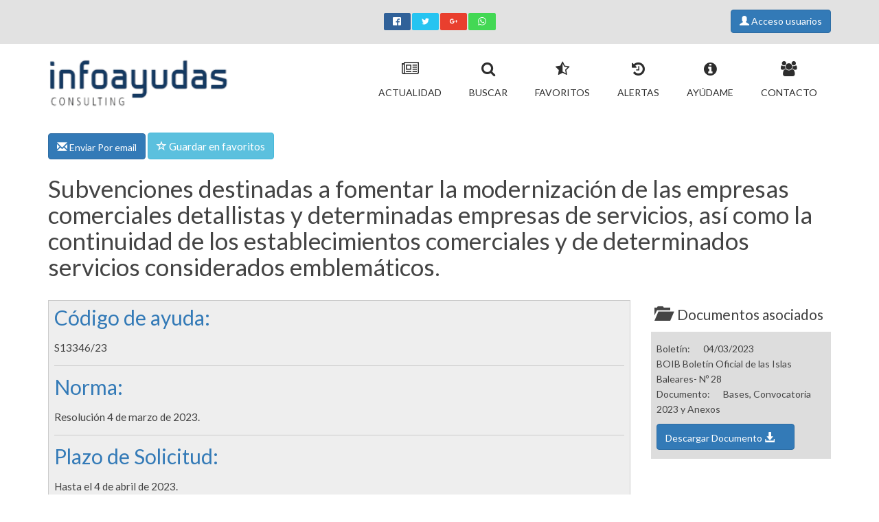

--- FILE ---
content_type: text/html
request_url: https://www.infoayudas.com/Infoayudas-Subvenciones-destinadas-a-fomentar-la-modernizacion-de-las-empresas-comerciales-detallistas-y-determinadas-empresas-de-servicios-asi-como-la-continuid-119266.php
body_size: 10478
content:
<!DOCTYPE html PUBLIC "-//W3C//DTD XHTML 1.0 Transitional//EN" 
"http://www.w3.org/TR/xhtml1/DTD/xhtml1-transitional.dtd">
<html xmlns="http://www.w3.org/1999/xhtml" xml:lang="es" lang="es">

<head>
  
	<title>Subvenciones destinadas a fomentar la modernización de las empresas comerciales detallistas y determinadas empresas de servicios, así como la continuidad de los establecimientos comerciales y de determinados servicios considerados emblemáticos.</title>
  
	<meta http-equiv="imagetoolbar" content="no" />
	<meta http-equiv="Content-Type" content="text/html; charset=iso-8859-1" />
    <link rel="shortcut icon" href="images/favicon.ico" type="image/x-icon" /> 

	<link rel="apple-touch-icon-precomposed" sizes="57x57" href="images/apple-touch-icon-57x57.png" />
	<link rel="apple-touch-icon-precomposed" sizes="72x72" href="images/apple-touch-icon-72x72.png" />
	<link rel="apple-touch-icon-precomposed" sizes="114x114" href="images/apple-touch-icon-114x114.png" />
	<link rel="apple-touch-icon-precomposed" sizes="144x144" href="images/apple-touch-icon-144x144.png" />
	<link rel="apple-touch-icon-precomposed" sizes="120x120" href="images/apple-touch-icon-120x120.png" />
	<link rel="apple-touch-icon-precomposed" sizes="152x152" href="images/apple-touch-icon-152x152.png" />	

    <link rel="stylesheet" href="/css/bootstrap.min.css">   
    <link rel="stylesheet" href="/css/main.css">   
    <link rel="stylesheet" href="/css/style.css">   
	 
    <meta name="viewport" content="width=device-width, initial-scale=1.0, user-scalable=1">
	        <meta name="googlebot" content="index,follow,archive">
		<meta name="robots" content="index,follow,archive">
        <meta http-equiv="Content-Language" content="es" />
		<meta http-equiv="Content-Type" content="text/html; charset=iso-8859-1" />
        <meta http-equiv="x-ua-compatible" content="ie=edge">
        <meta name="DC.format" content="text/html; charset=iso-8859-1"/>
        <meta name="author" content="Info Ayudas Consulting, SL." />
		<meta name="copyright" content="Copyright - www.infoayudas.com" />
		<meta name="developer" content="Despegando Servicios Web S.L." />
        <meta name="DC.Creator" content="Despegando Servicios Web S.L." />
		<meta name="distribution" content="Global" />
		<meta name="language" content="es" />
		<meta name="DC.Language" scheme="RFC1766" content="Spanish" />
		<meta name="revisit" content="1 days" />
		<meta name="revisit-after" content="1 days" />
       <meta content="MSHTML 6.00.2600.0" name="GENERATOR" />
		<meta http-equiv="imagetoolbar" content="no" />
       
        <meta name="DC.identifier" scheme="DCTERMS.URI" content="http://www.infoayudas.com/Infoayudas-Subvenciones-destinadas-a-fomentar-la-modernizacion-de-las-empresas-comerciales-detallistas-y-determinadas-empresas-de-servicios-asi-como-la-continuid-119266.php"/>
        <meta name="DC.type" scheme="DCTERMS.DCMIType" content="Text"/>
        
       <meta property="og:title" content="Subvención en Islas Baleares (cuantía según proyecto) " /><meta property="og:description" content="Subvenciones destinadas a fomentar la modernización de las empresas comerciales detallistas y determinadas empresas de servicios, así como la continuidad de los establecimientos comerciales y de determinados servicios considerados emblemáticos. " /><meta name="description" content="Descripción subvencion: Subvenciones destinadas a fomentar la modernización de las empresas comerciales detallistas y determinadas empresas de ..." /><meta name="DC.description" lang="es" content="Descripción subvencion: Subvenciones destinadas a fomentar la modernización de las empresas comerciales detallistas y determinadas empresas de ..." />	
		<meta name="description" content="Descripción subvencion: Subvenciones destinadas a fomentar la modernización de las empresas comerciales detallistas y determinadas empresas de ..." />
        <meta name="DC.description" lang="es" content="Descripción subvencion: Subvenciones destinadas a fomentar la modernización de las empresas comerciales detallistas y determinadas empresas de ..." />
		<meta name="keywords" content="subvencionables:, inteligente), excepcionalmente, establecimientos, establecimiento, discriminatorias, correspondientes, arquitectónicas, mejora, ayudas, empresas, adquisición, estas, inversiones, servicios, instalación, comerciales, tienen, físicas, equipación, personas, modernización, solicitud, artículo, subvención, solicitante, haber, obligaciones, illes, subvenciones, energética, este, determinadas, objeto, comercio, , " />
		<meta name="title" content="Subvenciones destinadas a fomentar la modernización de las ..." />
		<meta name="DC.title" lang="es" content="Subvenciones destinadas a fomentar la modernización de las empresas comerciales detallistas y determinadas empresas de servicios, así como la continuidad de los establecimientos comerciales y de determinados servicios considerados emblemáticos." />   
        
     	<meta property="og:type" content="article" />
        <meta property="og:url" content="https://www.infoayudas.com//Infoayudas-Subvenciones-destinadas-a-fomentar-la-modernizacion-de-las-empresas-comerciales-detallistas-y-determinadas-empresas-de-servicios-asi-como-la-continuid-119266.php" />
        <meta property="og:site_name" content="Infoayudas- Ayudas y subvenciones" />
				   	<meta property="og:image" content="http://www.infoayudas.com/imagens-Infoayudas-Subvenciones-destinadas-a-fomentar-la-modernizacion-de-las-empresas-comerciales-detallistas-y-determinadas-empresas-de-servicios-asi-como-la-continuid-119266.jpg" />
			<meta property="og:image:width" content="1200" />
			<meta property="og:image:height" content="630" />
            <meta property="twitter:image" content="http://www.infoayudas.com/imagens-Infoayudas-Subvenciones-destinadas-a-fomentar-la-modernizacion-de-las-empresas-comerciales-detallistas-y-determinadas-empresas-de-servicios-asi-como-la-continuid-119266.jpg"/>
           
					
    <meta property="twitter:card" content="summary_large_image"/>
	<meta property="twitter:title" content="Subvención en Islas Baleares (cuantía según proyecto)"/>
    <meta property="twitter:description" content="Subvenciones destinadas a fomentar la modernización de las empresas comerciales ..."/>
	<link rel="canonical" href="https://www.infoayudas.com/Infoayudas-Subvenciones-destinadas-a-fomentar-la-modernizacion-de-las-empresas-comerciales-detallistas-y-determinadas-empresas-de-servicios-asi-como-la-continuid-119266.php" />		

	  
	         
	  
</head>
<body >  <header><div class="top-bar"><div class="container"><div class="row hidden-xs"><div class="col-md-5 col-sm-3 col-xs-6"><div class="phone"> <span></span></div> </div><div class="col-md-2 col-sm-4 col-xs-12">  <div class="botonesSocial" ><ul class="rrssb-buttons"> <li class="rrssb-facebook"><a href="https://www.facebook.com/sharer/sharer.php?u=https://www.infoayudas.com/Infoayudas-Subvenciones-destinadas-a-fomentar-la-modernizacion-de-las-empresas-comerciales-detallistas-y-determinadas-empresas-de-servicios-asi-como-la-continuid-119266.php" class="popup"> <span class="rrssb-icon"><svg xmlns="http://www.w3.org/2000/svg" viewBox="0 0 29 29"><path d="M26.4 0H2.6C1.714 0 0 1.715 0 2.6v23.8c0 .884 1.715 2.6 2.6 2.6h12.393V17.988h-3.996v-3.98h3.997v-3.062c0-3.746 2.835-5.97 6.177-5.97 1.6 0 2.444.173 2.845.226v3.792H21.18c-1.817 0-2.156.9-2.156 2.168v2.847h5.045l-.66 3.978h-4.386V29H26.4c.884 0 2.6-1.716 2.6-2.6V2.6c0-.885-1.716-2.6-2.6-2.6z"/></svg></span> <span class="rrssb-text">facebook</span></a> </li> <li class="rrssb-twitter"> <a href="https://twitter.com/intent/tweet?hashtags=Ayuda%2CSubvenciones%2CInfoayudas&url=https%3A%2F%2Fwww.infoayudas.com%2F%2FInfoayudas-Subvenciones-destinadas-a-fomentar-la-modernizacion-de-las-empresas-comerciales-detallistas-y-determinadas-empresas-de-servicios-asi-como-la-continuid-119266.php&text=Subvenciones destinadas a fomentar la modernizaciÃ³n de las empresas comerciales ..."class="popup"> <span class="rrssb-icon"><svg xmlns="http://www.w3.org/2000/svg" width="28" height="28" viewBox="0 0 28 28"> <path d="M24.253 8.756C24.69 17.08 18.297 24.182 9.97 24.62c-3.122.162-6.22-.646-8.86-2.32 2.702.18 5.375-.648 7.507-2.32-2.072-.248-3.818-1.662-4.49-3.64.802.13 1.62.077 2.4-.154-2.482-.466-4.312-2.586-4.412-5.11.688.276 1.426.408 2.168.387-2.135-1.65-2.73-4.62-1.394-6.965C5.574 7.816 9.54 9.84 13.802 10.07c-.842-2.738.694-5.64 3.434-6.48 2.018-.624 4.212.043 5.546 1.682 1.186-.213 2.318-.662 3.33-1.317-.386 1.256-1.248 2.312-2.4 2.942 1.048-.106 2.07-.394 3.02-.85-.458 1.182-1.343 2.15-2.48 2.71z" /></svg> </span> <span class="rrssb-text">twitter</span></a> </li>  <li class="rrssb-googleplus"><a href="https://plus.google.com/share?url=https%3A%2F%2Fwww.infoayudas.com%2FInfoayudas-Subvenciones-destinadas-a-fomentar-la-modernizacion-de-las-empresas-comerciales-detallistas-y-determinadas-empresas-de-servicios-asi-como-la-continuid-119266.php" class="popup"> <span class="rrssb-icon"><svg xmlns="http://www.w3.org/2000/svg" width="24" height="24" viewBox="0 0 24 24"><path d="M21 8.29h-1.95v2.6h-2.6v1.82h2.6v2.6H21v-2.6h2.6v-1.885H21V8.29zM7.614 10.306v2.925h3.9c-.26 1.69-1.755 2.925-3.9 2.925-2.34 0-4.29-2.016-4.29-4.354s1.885-4.353 4.29-4.353c1.104 0 2.014.326 2.794 1.105l2.08-2.08c-1.3-1.17-2.924-1.883-4.874-1.883C3.65 4.586.4 7.835.4 11.8s3.25 7.212 7.214 7.212c4.224 0 6.953-2.988 6.953-7.082 0-.52-.065-1.104-.13-1.624H7.614z"/></svg> </span> <span class="rrssb-text">google+</span></a> </li> <li class="rrssb-whatsapp"><a href="whatsapp://send?text=Subvenciones+destinadas+a+fomentar+la+modernizaci%C3%B3n+de+las+empresas+comerciales+detallistas+y+determinadas+empresas+de+servicios%2C+as%C3%AD+como+la+continuidad+de+los+establecimientos+comerciales+y+de+determinados+servicios+considerados+emblem%C3%A1ticos.%3A%20https%3A%2F%2Fwww.infoayudas.com%2FInfoayudas-Subvenciones-destinadas-a-fomentar-la-modernizacion-de-las-empresas-comerciales-detallistas-y-determinadas-empresas-de-servicios-asi-como-la-continuid-119266.php%20%7C%20" data-action="share/whatsapp/share"> <span class="rrssb-icon"><svg xmlns="http://www.w3.org/2000/svg" width="90" height="90" viewBox="0 0 90 90"><path d="M90 43.84c0 24.214-19.78 43.842-44.182 43.842a44.256 44.256 0 0 1-21.357-5.455L0 90l7.975-23.522a43.38 43.38 0 0 1-6.34-22.637C1.635 19.63 21.415 0 45.818 0 70.223 0 90 19.628 90 43.84zM45.818 6.983c-20.484 0-37.146 16.535-37.146 36.86 0 8.064 2.63 15.533 7.076 21.61l-4.64 13.688 14.274-4.537A37.122 37.122 0 0 0 45.82 80.7c20.48 0 37.145-16.533 37.145-36.857S66.3 6.983 45.818 6.983zm22.31 46.956c-.272-.447-.993-.717-2.075-1.254-1.084-.537-6.41-3.138-7.4-3.495-.993-.36-1.717-.54-2.438.536-.72 1.076-2.797 3.495-3.43 4.212-.632.72-1.263.81-2.347.27-1.082-.536-4.57-1.672-8.708-5.332-3.22-2.848-5.393-6.364-6.025-7.44-.63-1.076-.066-1.657.475-2.192.488-.482 1.084-1.255 1.625-1.882.543-.628.723-1.075 1.082-1.793.363-.718.182-1.345-.09-1.884-.27-.537-2.438-5.825-3.34-7.977-.902-2.15-1.803-1.793-2.436-1.793-.63 0-1.353-.09-2.075-.09-.722 0-1.896.27-2.89 1.344-.99 1.077-3.788 3.677-3.788 8.964 0 5.288 3.88 10.397 4.422 11.113.54.716 7.49 11.92 18.5 16.223 11.01 4.3 11.01 2.866 12.996 2.686 1.984-.18 6.406-2.6 7.312-5.107.9-2.513.9-4.664.63-5.112z"/></svg> </span> <span class="rrssb-text">Whatsapp</span></a> </li></ul></div></div><div class="col-md-5 col-sm-4 col-xs-6"><div class="search-bar pull-right"> <div class='Usuario'> <a class='btn btn-primary' href='registro.php' title='Acceso usuarios'><span class='glyphicon glyphicon-user' id='UsuarioCabecera'> </span> Acceso usuarios</a> </div></div></div></div> <div class="mobile-top visible-xs-block"><div class="row"><div class="col-xs-6"><div class="logo-mobile"><a href="#"><img src="img/logo_lit.png" alt="Logo Infoayudas Movil" /></a></div></div><div class="col-xs-6"><div class="phone"><i class="fa fa-phone-square"></i> <span>91 183 37 57</span></div></div></div></div></div></div><div class="phoneImprimir"><i class="fa fa-phone-square"></i> <span>91 183 37 57</span></div><div class="menu"><div class="container" ><div class="row"><div class="col-md-3 col-sm-3 col-xs-12" itemscope itemtype="http://schema.org/Organization"><div class="logo hidden-xs"><a itemprop="url" href="https://www.infoayudas.com" title="Ir a la p&aacute;gina principal"><img itemprop="logo" width='276px' height='109px' src="img/logo.png" alt="Ir a la p&aacute;gina principal" /> </a></div> <span itemprop="brand" content="Infoayudas- Ayudas y subvenciones"></span>  <span itemprop="telephone" content="91 183 37 57"></span></div><div class="col-md-9 col-sm-9 col-xs-12"><nav class="navmenu-fixed-left offcanvas"><div class="main-menu"><ul class="nav navbar-nav navbar-right"><li itemscope itemtype="http://schema.org/SiteNavigationElement"><a itemprop="url" href="index.php" title="Actualidad"> <i class="fa fa-newspaper-o"></i><br /><span itemprop="name">Actualidad</span></a></li><li itemscope itemtype="http://schema.org/SiteNavigationElement"><a itemprop="url" href="buscar.php" class="activo" title="Buscar"> <i class="fa fa-search"></i><br /><span itemprop="name">Buscar</span></a></li><li itemscope itemtype="http://schema.org/SiteNavigationElement"><a itemprop="url" href="subvenciones-y-ayudas-buscar-popular0.php" title="Favoritos"> <i class="fa fa-star-half-full"></i><br /><span itemprop="name">Favoritos</span></a></li><li itemscope itemtype="http://schema.org/SiteNavigationElement"><a itemprop="url" href="alertas-subvenciones-avisar-cuando-salga-subvencion.php" title="Alertas"> <i class="fa fa-history"></i><br /><span itemprop="name">Alertas</span></a></li><li itemscope itemtype="http://schema.org/SiteNavigationElement"><a itemprop="url" href="ayuda-como-conseguir-una-subvencion.php" title="Ayúdame"> <i class="fa fa-info-circle"></i><br /><span itemprop="name">Ayúdame</span></a></li><li itemscope itemtype="http://schema.org/SiteNavigationElement"><a itemprop="url" href="Infoayudas-Buscador-ayudas-y-subvenciones-en-Espana-informacion1.php" title="Contacto"> <i class="fa fa-users"></i><br /><span itemprop="name">Contacto</span></a></li>  </ul></div></nav></div></div></div></div> <nav class="menuAccesoRapidoResponsive"><ul class="list-inline"></ul> </nav></header> 
<link rel="stylesheet" href="css/rrssb.css">		<script language="JavaScript" type="text/JavaScript">
<!--
function Favorito(){
	  $.post('fav.php', {'id_subvencion':119266}, function(data) { //make ajax call to fav.php
	 
	  if(data == "SAVE"){	   
	   		$("#texto_favorito").attr("class","glyphicon glyphicon-remove"); 
			$("#enlace_favorito").attr("class","btn btn-danger"); 
			$("#texto_boton_favorito").html("Eliminar de Favoritos");  	
			
	   }
	   if(data == "DELETE"){	 
	   		$("#texto_favorito").attr("class","glyphicon glyphicon-star-empty");  
			$("#enlace_favorito").attr("class","btn btn-primary");  
	   		$("#texto_boton_favorito").html("Guardar en favorito");  	
	   }
	   
	});
	
	
};
// -->
</script>
   
	   	<section class="main-content" itemscope itemtype="http://schema.org/FinancialProduct">
			<div class="container">
				
       
        			
			
			
			<div class="botonesDetalleFavoritos">
				<a   href='planes.php?upgradeEmail'  class='btn btn-primary'   title='Enviar por email'>
			
					<span class="glyphicon glyphicon-envelope" id="texto_email"></span> Enviar Por email 
				</a>
			
			
			
				<a id="enlace_favorito"  href='planes.php?upgradeFavoritos'  class='btn btn-info'   title='Guardar Subvención como favorito'>
					<span  class="glyphicon glyphicon-star-empty" id="texto_favorito"></span> <span id="texto_boton_favorito"> Guardar en favoritos</span>
				</a>
			
			
						</div>
			
			
		
		

  <div class='page-title'><h1 itemprop='name'>Subvenciones destinadas a fomentar la modernización de las empresas comerciales detallistas y determinadas empresas de servicios, así como la continuidad de los establecimientos comerciales y de determinados servicios considerados emblemáticos.</h1><span itemprop='url' content='https://www.infoayudas.com/Infoayudas-Subvenciones-destinadas-a-fomentar-la-modernizacion-de-las-empresas-comerciales-detallistas-y-determinadas-empresas-de-servicios-asi-como-la-continuid-119266.php'></span></div><div class='row'><div class='col-md-9'><div id='CabeceraSubvencion'><div class='referenciaSubvencion'><h2 >Código de ayuda: </h2><span itemprop='name'>S13346/23</span><hr /></div><div class='NormaSubvencion'><h2 >Norma: </h2><span itemprop='alternateName'>Resoluci&oacute;n 4 de marzo de 2023.</span><hr /></div><div class='FechaSolicitudSubvencion'><h2 >Plazo de Solicitud: </h2><span >Hasta el 4 de abril de 2023.</span><hr /></div></div><div id='CuerpoSubvencion'><div class='ObjetoSubvencion'><h2 >Finalidad u objetivo de la ayuda: </h2><span itemprop='potentialAction'>El objeto de estas bases es aprobar la convocatoria p&uacute;blica de subvenciones para fomentar la modernizaci&oacute;n y la mejora de la competitividad de las peque&ntilde;as empresas comerciales detallistas y determinadas empresas de servicios, as&iacute; como la continuidad de los establecimientos comerciales y de determinados servicios considerados emblem&aacute;ticos.<br /></span><hr /></div><div class='CategoriasSubvencion'><h2 >Categorías Subvención</h2><ul> <li><img class="CategoriaSubvencion" src='https://www.infoayudas.com/images/detalle/c37.png' with='80px' height='80px'><span class="CategoriaSubvencion" itemprop='category'>Comercio</span></li> <li><img class="CategoriaSubvencion" src='https://www.infoayudas.com/images/detalle/c36.png' with='80px' height='80px'><span class="CategoriaSubvencion" itemprop='category'>Consumo</span></li> <li><img class="CategoriaSubvencion" src='https://www.infoayudas.com/images/detalle/c13.png' with='80px' height='80px'><span class="CategoriaSubvencion" itemprop='category'>Equipamientos informáticos y Tecnología</span></li> <li><img class="CategoriaSubvencion" src='https://www.infoayudas.com/images/detalle/c19.png' with='80px' height='80px'><span class="CategoriaSubvencion" itemprop='category'>Medio Ambiente y Energía</span></li></ul></div><div class='LocalidadSubvencion' itemprop='areaServed' itemscope itemtype='http://schema.org/Place'><h2 >Localización del organismo gestor</h2><div class='datos'><img src='https://www.infoayudas.com/images/detalle/4.png' with='80px' height='80px'><span itemprop='address' itemscope itemtype='http://schema.org/PostalAddress'><span itemprop='addressRegion'>Islas Baleares</span></span></div></div><div class='ConvocaSubvencion'><h2 >Convoca: </h2><a class="busquedaGoogle btn btn-info" href="https://www.google.com/search?q=Consejería+de+Transición+Energética++Sectores+Productivos+y+Memoria+Democrática++Islas+Baleares+" title='Buscar en Google Consejer&iacute;a de Transici&oacute;n Energ&eacute;tica, Sectores Productivos y Memoria Democr&aacute;tica (Islas Baleares)' target='_blank'><span class='glyphicon glyphicon-globe'></span> Consejer&iacute;a de Transici&oacute;n Energ&eacute;tica, Sectores Productivos y Memoria Democr&aacute;tica (Islas Baleares)</a><hr /><div class='BeneficiariosSubvencion' ><h2 >Beneficiarios. ¿Quién puede solicitar esta ayuda?</h2><ul><li itemprop='audience' class="BeneficiarioSubvencion">Agrupaciones de interés económico / de empresas / de personas físicas y jurídicas</li><li itemprop='audience' class="BeneficiarioSubvencion">Asociaciones</li><li itemprop='audience' class="BeneficiarioSubvencion">Autónomos</li><li itemprop='audience' class="BeneficiarioSubvencion">Comunidades de bienes / propietarios</li><li itemprop='audience' class="BeneficiarioSubvencion">Cooperativas y Sociedades Laborales no Agrarias</li><li itemprop='audience' class="BeneficiarioSubvencion">Entidades sin ánimo de lucro, Ong´s</li><li itemprop='audience' class="BeneficiarioSubvencion">Microempresas (menos de 10 empleados)</li><li itemprop='audience' class="BeneficiarioSubvencion">Organismos / Entidades Públicas</li><li itemprop='audience' class="BeneficiarioSubvencion">Organizaciones Empresariales y Sindicales</li><li itemprop='audience' class="BeneficiarioSubvencion">Pymes (menos de 250 empleados)</li><li itemprop='audience' class="BeneficiarioSubvencion">Sociedades Civiles</li></ul></div><div class='BeneficiarioSubvencion'><h2 >Detalle beneficiarios: </h2><span itemprop='audience'>Pueden ser beneficiarias de esta l&iacute;nea de ayudas las personas f&iacute;sicas y jur&iacute;dicas privadas, las agrupaciones de personas f&iacute;sicas o jur&iacute;dicas privadas y las comunidades de bienes o cualquier otro tipo de unidad econ&oacute;mica o patrimonio separado que, aunque no tengan personalidad jur&iacute;dica, puedan llevar a cabo las acciones que se pretende fomentar.</span><hr /></div><div class='AccionesSubvencion'><h2 >¿Qué gastos o inversiones que realices te pueden subvencionar? </h2><span itemprop='potentialAction'>Son actuaciones subvencionables:<br /><br />a) Inversiones en Equipaci&oacute;n inform&aacute;tica para la mejora tecnol&oacute;gica y digital encaminada a potenciar el comercio electr&oacute;nico en establecimientos de venta presencial (tan solo se subvencionar&aacute; hardware y excepcionalmente el software cuando la adquisici&oacute;n de Equipaci&oacute;n inform&aacute;tica vaya ligado al software necesario por el funcionamiento del hardware adquirido y este se facture en la misma factura de adquisici&oacute;n del hardware).<br /><br />b) Inversiones que impliquen un avance hacia una econom&iacute;a baja en carbono, la mejora de la eficiencia energ&eacute;tica y la sostenibilidad (adquisici&oacute;n e instalaci&oacute;n de aparatos o sistemas de iluminaci&oacute;n de bajo consumo, adquisici&oacute;n e instalaci&oacute;n de aparatos de climatizaci&oacute;n o de conservaci&oacute;n de alimentos que supongan una reducci&oacute;n del consumo energ&eacute;tico, otras inversiones que supongan una mejora de la calificaci&oacute;n en el certificado de eficiencia energ&eacute;tica, instalaci&oacute;n de puntos de recarga para veh&iacute;culos el&eacute;ctricos e implantaci&oacute;n de sistemas de gesti&oacute;n energ&eacute;tica).<br /><br />c) Inversiones para mejorar la accesibilidad y para eliminar barreras arquitect&oacute;nicas.<br /><br />d) Adquisici&oacute;n e instalaci&oacute;n de la Equipaci&oacute;n necesaria para la modernizaci&oacute;n del establecimiento (mobiliario, maquinaria relacionada con la actividad comercial del establecimiento, instalaciones, sistemas de alarma y seguridad, TPV, cajones de cobro autom&aacute;tico inteligente...).<br /><br />e) Adquisici&oacute;n e instalaci&oacute;n de la Equipaci&oacute;n necesaria para la mejora de la imagen del establecimiento (rotulaci&oacute;n comercial, interior y exterior). Para este tipo de inversiones se recomienda aplicar la Gu&iacute;a de buenas pr&aacute;cticas para la imagen exterior de los locales comerciales, editada por esta Consejer&iacute;a y el IDI.7<br /><br />f) Obras y reformas en general que comporten la mejora y modernizaci&oacute;n del establecimiento.</span><hr /></div><div class='RequisitosSubvencion'><h2 >Requisitos: </h2><span itemprop='description'>Estos beneficiarios tienen que ser aut&oacute;nomos y/o titulares de peque&ntilde;as empresas del sector del comercio detallista o de determinadas empresas de servicios, con establecimiento f&iacute;sico en el territorio de las Illes Balears ya existente, que realicen venta presencial, con sede social en las Illes Balears, y tienen que cumplir los requisitos que establece el art&iacute;culo 4 de la Orden de la consejera de Comercio, Industria y Energ&iacute;a de 8 de abril de 2008. Dentro de la categor&iacute;a de PYME, se considera peque&ntilde;a empresa la que cuenta, en el ejercicio anterior a la presentaci&oacute;n de la solicitud de subvenci&oacute;n, con menos de 50 trabajadores y tiene un volumen de negocios anual o un balance general que no supera los diez millones de euros, y se considera microempresa la que tiene menos de diez trabajadores y un volumen de negocio o un balance general que no supera los dos millones de euros.<br /><br />Las personas f&iacute;sicas o entidades que soliciten estas ayudas tienen que ejercer, en el momento de la publicaci&oacute;n de la convocatoria de la subvenci&oacute;n, alguna de las actividades incluidas en los ep&iacute;grafes del impuesto sobre actividades econ&oacute;micas —IAE— (impuesto regulado por los reales decretos legislativos 1175/1990, de 28 de septiembre, y 1259/1991, de 2 de agosto), que se detallan a continuaci&oacute;n. En caso de que el solicitante sea titular de varios establecimientos, cada establecimiento en que se realice la inversi&oacute;n objeto de subvenci&oacute;n tendr&aacute; que cumplir este requisito.. Las personas f&iacute;sicas o entidades que soliciten estas ayudas tienen que estar al corriente de las obligaciones con la Seguridad Social y de las<br />obligaciones tributarias con el Estado y con la Comunidad Aut&oacute;noma de las Illes Balears. La solicitud de las ayudas comportar&aacute; la autorizaci&oacute;n para que la Consejer&iacute;a de Transici&oacute;n Energ&eacute;tica, Sectores Productivos y Memoria Democr&aacute;tica pueda comprobar de oficio que la entidad solicitante est&aacute; al corriente de estas obligaciones, siempre que se d&eacute; el consentimiento expreso mediante el anexo 2. En el caso de denegaci&oacute;n expresa del consentimiento el solicitante tendr&aacute; que aportar los certificados correspondientes, junto con la solicitud de las ayudas.<br /><br />Los solicitantes de estas ayudas no pueden haber sido objeto de sanciones administrativas firmes ni de sentencias condenatorias firmes en los &uacute;ltimos tres a&ntilde;os por haber ejercido o tolerado pr&aacute;cticas laborales consideradas discriminatorias por raz&oacute;n de sexo o de g&eacute;nero, de acuerdo con lo que establece el art&iacute;culo 11 de la Ley 11/2016, de 28 de julio, de Igualdad de Mujeres y Hombres, ni haber sido sancionados o condenados por ninguna resoluci&oacute;n administrativa firme con pena accesoria de prohibici&oacute;n de recibir ayudas o subvenciones p&uacute;blicas por el per&iacute;odo estipulado en el art&iacute;culo 37 de la Ley 8/2016, de 30 de mayo, para garantizar los derechos de lesbianas, gays, trans, bisexuales e intersexuales y para erradicar la LGTBI-fobia.</span><hr /></div></div></div></div><div class="col-md-3">  <div class="documentosSubvencion">   <h2><span class='glyphicon glyphicon-folder-open'></span>Documentos asociados</h2><div class='Documento' >Boletín: <span class='LabelNombreBoletin'></span>
			04/03/2023 <span class='FechaBoletin'></span><br />
			BOIB Boletín Oficial de las Islas Baleares- Nº 28 <span class='NombreBoletin'></span><br />Documento: <span class='LabelDocumento'> </span> Bases, Convocatoria 2023 y Anexos <span class='TipoDocumento'></span></a><a  class='btn btn-primary' title='Descargar Documento'  href='planes.php?upgradeDescarga'> Descargar Documento <span class='DescargarDocumento glyphicon glyphicon-download-alt'> </span></a></div></div>
    </div>
	</div>
	
	
  </div>

  </section>	
	
<footer><div class="container"><div class="row"><div class="col-md-12"><div class="footer-menu"><ul><li itemscope itemtype="http://schema.org/SiteNavigationElement"><a itemprop="url" href="index.php" title="Actualidad"> <i class="fa fa-newspaper-o"></i><br /><span itemprop="name">Actualidad</span></a></li><li itemscope itemtype="http://schema.org/SiteNavigationElement"><a itemprop="url" href="buscar.php" class="" title="Buscar"> <i class="fa fa-search"></i><br /><span itemprop="name">Buscar</span></a></li><li itemscope itemtype="http://schema.org/SiteNavigationElement"><a itemprop="url" href="subvenciones-y-ayudas-buscar-popular0.php" title="Favoritos"> <i class="fa fa-star-half-full"></i><br /><span itemprop="name">Favoritos</span></a></li><li itemscope itemtype="http://schema.org/SiteNavigationElement"><a itemprop="url" href="alertas-subvenciones-avisar-cuando-salga-subvencion.php" title="Alertas"> <i class="fa fa-history"></i><br /><span itemprop="name">Alertas</span></a></li><li itemscope itemtype="http://schema.org/SiteNavigationElement"><a itemprop="url" href="ayuda-como-conseguir-una-subvencion.php" title="Ayúdame"> <i class="fa fa-info-circle"></i><br /><span itemprop="name">Ayúdame</span></a></li><li itemscope itemtype="http://schema.org/SiteNavigationElement"><a itemprop="url" href="Infoayudas-Buscador-ayudas-y-subvenciones-en-Espana-informacion1.php" title="Contacto"> <i class="fa fa-users"></i><br /><span itemprop="name">Contacto</span></a></li>  </ul></div><div class="copyright" itemscope itemtype="http://schema.org/Organization"><div class="row"><div class="col-md-10 col-xs-8"> <p>Copyright &copy; </span><a itemprop="url" href="https://www.infoayudas.com"><span itemprop="brand">Infoayudas</span></a>2026 | <a href="/cdn-cgi/l/email-protection#90f9fef6ffd0f9fef6fff1e9e5f4f1e3bef3fffd"><span itemprop="email"><span class="__cf_email__" data-cfemail="7f161119103f161119101e060a1b1e0c511c1012">[email&#160;protected]</span></span></a> | <span >Powered by</span> <a href="https://www.inforges.es" target='_blank'><span>Inforges</span></a> |  <span itemscope itemtype="http://schema.org/SiteNavigationElement"> <a itemprop="url" href="Infoayudas-Buscador-ayudas-y-subvenciones-en-Espana-informacion1.php" title="Contactar Subvenciones destinadas a fomentar la modernización de las empresas comerciales detallistas y determinadas empresas de servicios, así como la continuidad de los establecimientos comerciales y de determinados servicios considerados emblemáticos."><span itemprop='name'>Contactar</span></a></span>|<span itemscope itemtype="http://schema.org/SiteNavigationElement"> <a itemprop="url" href="Terminos-y-condiciones-Infoayudas-informacion10.php"><span itemprop='name'>T&eacuterminos y condiciones</span></a></span> |<span itemscope itemtype="http://schema.org/SiteNavigationElement"> <a itemprop="url" href="LOPD-Proteccion-de-datos-infoayudas-informacion9.php" title="Protecci&oacute;n de datos"><span itemprop='name'>L.O.P.D.</span></a></span></p></div><div class="col-md-2 col-md-4"><div class="go-top pull-right"><a class="scrollup" href="#" style="display: inline;"><i class="fa fa-angle-up"></i></a></div></div></div></div></div></div></div></footer><div class="iconosSocialResponsiveFooter"><a class="btn btn-social-icon btn-facebook" href="https://www.facebook.com/sharer/sharer.php?u=https://www.infoayudas.com/Infoayudas-Subvenciones-destinadas-a-fomentar-la-modernizacion-de-las-empresas-comerciales-detallistas-y-determinadas-empresas-de-servicios-asi-como-la-continuid-119266.php" alt="Compartir en Facebook"><span class="fa fa-facebook"></span></a><a class="btn btn-social-icon btn-twitter" href="https://twitter.com/intent/tweet?hashtags=Ayuda%2CSubvenciones%2CInfoayudas&url=https%3A%2F%2Fwww.infoayudas.com%2F%2FInfoayudas-Subvenciones-destinadas-a-fomentar-la-modernizacion-de-las-empresas-comerciales-detallistas-y-determinadas-empresas-de-servicios-asi-como-la-continuid-119266.php&text=Subvenciones destinadas a fomentar la modernizaciÃ³n de las empresas comerciales ..." alt="Compartir en Twitter"><span class="fa fa-twitter"></span></a><a class="btn btn-social-icon btn-google" href="https://plus.google.com/share?url=https%3A%2F%2Fwww.infoayudas.com%2FInfoayudas-Subvenciones-destinadas-a-fomentar-la-modernizacion-de-las-empresas-comerciales-detallistas-y-determinadas-empresas-de-servicios-asi-como-la-continuid-119266.php" alt="Compartir en Google+"><span class="fa fa-google"></span></a><a class="btn btn-social-icon btn-whatsapp" href="whatsapp://send?text=Subvenciones+destinadas+a+fomentar+la+modernizaci%C3%B3n+de+las+empresas+comerciales+detallistas+y+determinadas+empresas+de+servicios%2C+as%C3%AD+como+la+continuidad+de+los+establecimientos+comerciales+y+de+determinados+servicios+considerados+emblem%C3%A1ticos.%3A%20https%3A%2F%2Fwww.infoayudas.com%2FInfoayudas-Subvenciones-destinadas-a-fomentar-la-modernizacion-de-las-empresas-comerciales-detallistas-y-determinadas-empresas-de-servicios-asi-como-la-continuid-119266.php%20%7C%20" alt="Compartir en WhatsApp"><span class="fa fa-whatsapp"></span></a></div> 	<!-- Font -->
		<link href='https://fonts.googleapis.com/css?family=Lato:400,100,100italic,300,300italic,400italic,700,700italic,900,900italic' rel='stylesheet' type='text/css'>
		<link href='https://fonts.googleapis.com/css?family=Roboto:400,100,100italic,300,300italic,400italic,500,500italic,900,700' rel='stylesheet' type='text/css'>
		<!-- Font -->
        		<link rel="stylesheet" href="css/bootstrap-social.css">
        <link rel="stylesheet" href="css/font-awesome.min.css">
        <link rel="stylesheet" href="css/lightbox.css">
        <link rel="stylesheet" href="css/estilos_imprimir.css" type="text/css" media="print" />
        
        <link rel="stylesheet" href="css/normalize.css">
  <script data-cfasync="false" src="/cdn-cgi/scripts/5c5dd728/cloudflare-static/email-decode.min.js"></script><script src="js/vendor/modernizr-2.8.3.min.js"></script>
  <script src="https://code.jquery.com/jquery-1.12.0.min.js"></script>
        <script>window.jQuery || document.write('<script src="js/vendor/jquery-1.12.0.min.js"><\/script>')</script>
        <script src="js/plugins.js"></script>
        <script src="js/bootstrap.min.js"></script>
                 <script src="js/lightbox.js"></script>
        <script src="js/rrssb.min.js"></script>
        <script src="js/main.js"></script>
        <script type="text/javascript" src="js/jquery.fancybox.js?v=2.1.5"></script>
	<link rel="stylesheet" type="text/css" href="js/jquery.fancybox.css?v=2.1.5" media="screen" />
 <script>
  (function(i,s,o,g,r,a,m){i['GoogleAnalyticsObject']=r;i[r]=i[r]||function(){
  (i[r].q=i[r].q||[]).push(arguments)},i[r].l=1*new Date();a=s.createElement(o),
  m=s.getElementsByTagName(o)[0];a.async=1;a.src=g;m.parentNode.insertBefore(a,m)
  })(window,document,'script','https://www.google-analytics.com/analytics.js','ga');

  ga('create', 'UA-17188317-1', 'auto');
  ga('send', 'pageview');

</script>
		
		<script>
			
			lightbox.option({
			  'resizeDuration': 200,
			  'wrapAround': true
			})
		</script>
		
		<!--RRSSB -->
		<script type="text/javascript">
			jQuery(document).ready(function ($) {
				
				$(".fancybox").fancybox({
					'type'  : 'iframe',
					'maxWidth'    : 600,
					'maxHeight'	: 600,
					'fitToView'   : true,
					'autoSize'    : true,
					'autoScale'   : true,
					'closeClick'  : false,
					'openEffect'  : 'fade',
					'closeEffect' : 'fade',
					helpers: {
						overlay: {
						  locked: false
						}
  					},
					'beforeClose': function () {
									parent.location.reload(true);
								}
		
				  });
			
				 
			<!-- formulario registro valores -->	 
			 $('#mismos_datos').change(function() {
   				if($('#mismos_datos').val() == '1'){
					
					$('#provincia_fiscal').val($('#provincia').val()) ;
					$('#poblacion_fiscal').val($('#poblacion').val()) ;
					$('#direccion_fiscal').val($('#direccion').val()) ;
					$('#cp_fiscal').val($('#cp').val()) ;
			 	}else{
					$('#provincia_fiscal').val("") ;
					$('#poblacion_fiscal').val("") ;
					$('#direccion_fiscal').val("") ;
					$('#cp_fiscal').val("") ;
				}

				});
			$('#forma_pago').change(function() {
				
   				if($('#forma_pago').val() == '0'){
					
					$('#formas_pago_cuenta').show() ;
					
			 	}else{
					$('#formas_pago_cuenta').hide() ;
					
				}

				});
				
				 					$('#formas_pago_cuenta').hide() ;					
								
				// /////////////////////////////////////////////////////
				//////// aÃ±adir elementos bÃºsqueda
				////////////////////////////////////////////////////////
				$('#categoria').on('change', function() {
						if(this.value != '-'){
							$('.campos_extra_categoria').append('<div><input type="hidden" name="categoria_extra'+this.value+'" value="'+this.value+'"/><a href="#" class="remove_field">'+$("#categoria option:selected" ).text()+' <span class="x">x</span></a><div>'); //add input box
							$('.alerta_busqueda').html("");
						}
				});
				
				
				$('.campos_extra_categoria').on("click",".remove_field", function(e){ //user click on remove text
					e.preventDefault(); $(this).parent('div').remove();
					$('#categoria').val('-');
				})	
				$('#beneficiario').on('change', function() {
						if(this.value != '-'){
							$('.campos_extra_beneficiario').append('<div><input type="hidden" name="beneficiario_extra'+this.value+'" value="'+this.value+'"/><a href="#" class="remove_field">'+$("#beneficiario option:selected" ).text()+' <span class="x">x</span></a><div>'); //add input box
							$('.alerta_busqueda').html("");
						}
						
				});
				
				
				$('.campos_extra_beneficiario').on("click",".remove_field", function(e){ //user click on remove text
					e.preventDefault(); 
					$(this).parent('div').remove();
					$('#beneficiario').val('-');
				})	
				$('#alcance').on('change', function() {
						if(this.value != '-'){
						$('.campos_extra_alcance').html('<div><input type="hidden" name="alcance_extra'+this.value+'" value="'+this.value+'"/><a href="#" class="remove_field">'+$("#alcance option:selected" ).text()+' <span class="x">x</span></a><div>'); //add input box
						$('.alerta_alcance').html("");
						$('.alerta_busqueda').html("");
						$('#alcance').attr('disabled', 'disabled');
						}
				});
				
				
				$('.campos_extra_alcance').on("click",".remove_field", function(e){ //user click on remove text
					e.preventDefault(); $(this).parent('div').remove();
					$('#alcance').removeAttr('disabled');
					$('#alcance').val('-');
				})	
			
			/////////////////////////////////
			/////// formulario busqueda no vacÃ­o
			//////////////////////////////////
			$('#panel_buscar').on('submit', function() {
				 
        		 if(($('#palabras').val() == "" || $('#palabras').val() == null) && $('#alcance').val() == "-" && $('#beneficiario').val() == "-" && $('#categoria').val() == "-"){
					$('.alerta_busqueda').html("<div class='alert alert-danger'>Debe introducir un filtro de b&uacutesqueda</div>");
					 return false; 
				 }else{
					 $('.alerta_busqueda').html("");
				 	if($('#alcance').val() == "-" ){
						$('.alerta_alcance').html("<div class='alert alert-danger'>Debe introducir una zona de alcance</div>");
						return false; 
					}
				 }
				
    		 });
			
// Tooltip only Text
			$('.list-ayuda-contextual').click(function(){
				// Hover over code
				var title = $(this).attr('title');
				$(this).data('tipText', title).removeAttr('title');
				$('<p class="tooltip"></p>')
				.text(title)
				.appendTo('body')
				.fadeIn('slow');
			}, function() {
					// Hover out code
					$(this).attr('title', $(this).data('tipText'));
					$('.tooltip').remove();
			}).mousemove(function(e) {
					var mousex = e.pageX + 20; //Get X coordinates
					var mousey = e.pageY + 10; //Get Y coordinates
					$('.tooltip')
					.css({ top: mousey, left: mousex })
			});
			$('[data-toggle="tooltip01"]').tooltip();
			$('[data-toggle="tooltip02"]').tooltip();
			$('[data-toggle="tooltip03"]').tooltip();
			$('[data-toggle="tooltip04"]').tooltip();
			$('[data-toggle="tooltip05"]').tooltip();
			$('[data-toggle="tooltip06"]').tooltip();
			$('[data-toggle="tooltip07"]').tooltip();
			$('[data-toggle="tooltip08"]').tooltip();
			$('[data-toggle="tooltip09"]').tooltip();
			$('[data-toggle="tooltip10"]').tooltip();
			$('[data-toggle="tooltip11"]').tooltip();
			$('[data-toggle="tooltip12"]').tooltip();
			$('[data-toggle="tooltip13"]').tooltip();
			$('[data-toggle="tooltip14"]').tooltip();
			$('[data-toggle="tooltip15"]').tooltip();
			$('[data-toggle="tooltip16"]').tooltip();
			$('[data-toggle="tooltip17"]').tooltip();
			$('[data-toggle="tooltip18"]').tooltip();
			$('[data-toggle="tooltip19"]').tooltip();
			$('[data-toggle="tooltip20"]').tooltip();
			$('[data-toggle="tooltip21"]').tooltip();
			$('[data-toggle="tooltip22"]').tooltip();
			$('[data-toggle="tooltip23"]').tooltip();
			$('[data-toggle="tooltip24"]').tooltip();
			$('[data-toggle="tooltip25"]').tooltip();
			$('[data-toggle="tooltip26"]').tooltip();
			$('[data-toggle="tooltip27"]').tooltip();
			$('[data-toggle="tooltip28"]').tooltip();
			$('[data-toggle="tooltip29"]').tooltip();
			$('[data-toggle="tooltip30"]').tooltip();
			
	});


		
			
</script>


		<!--RRSSB -->

		
							
						
									
		

<script defer src="https://static.cloudflareinsights.com/beacon.min.js/vcd15cbe7772f49c399c6a5babf22c1241717689176015" integrity="sha512-ZpsOmlRQV6y907TI0dKBHq9Md29nnaEIPlkf84rnaERnq6zvWvPUqr2ft8M1aS28oN72PdrCzSjY4U6VaAw1EQ==" data-cf-beacon='{"version":"2024.11.0","token":"1461001c1bd54318b5de0a0f46671c64","r":1,"server_timing":{"name":{"cfCacheStatus":true,"cfEdge":true,"cfExtPri":true,"cfL4":true,"cfOrigin":true,"cfSpeedBrain":true},"location_startswith":null}}' crossorigin="anonymous"></script>
</body>
</html>

--- FILE ---
content_type: text/css
request_url: https://www.infoayudas.com/css/estilos_imprimir.css
body_size: 382
content:
#BusquedasPopulares,ul.cat li{border:none!important}@page{size:A4;margin:40px 0 0 0}body,html{width:210mm;height:297mm}body{-webkit-print-color-adjust:exact;margin:0 0 40px;background:0 0}.cabeceraTablaSubvenciones,.footer-menu,.go-top,.imagenesCabecera,.latest-news,.main-menu,.noticiasDerecha,.noticiasDerecha .title,.noticiasDerecha span,.sidebar,.sidebar .title,.slider,.top-bar{display:none!important}.cabeceraSubvencion,.col-md-12,.col-md-7,.col-md-9,.cuerpoSubvencion,.page-title h1{width:1100px!important}.main-content p{display:block;page-break-before:auto}a[href]:after{content:none!important}.logo-mobile,.logo-mobile img{width:270px!important}.phoneImprimir{display:block!important;position:absolute;top:25px;right:200px;color:#106fad;font-size:24px;font-weight:700}.phoneImprimir i{color:#29282b;font-size:21px;margin-right:3px}.inner-week-box{padding:2px 0 2px 5px!important}.localizacionSubvencionImprimir{position:absolute;float:left;width:150px!important;height:auto;text-align:center!important}.infoFactura,.week-heading,.week-heading h4{text-align:left}.caracteristicasSubvencionImprimir{margin:0 0 5px 160px!important;width:1320px!important;height:auto}.des{margin:0 0 8px!important}.infoFactura{width:1000px}.week-table p{margin:0 0 5px!important;padding:0!important}.des span{line-height:22px!important}ul.cat li{line-height:22px;padding:0!important}ul.cat li.ymas{padding:0 0 0 3px!important}.week-heading{margin:0 0 0 160px;padding:0 0 5px}.headingImprimir{width:1480px!important;padding:3px;font-size:1.2em!important;font-weight:700!important;margin:0 0 0 -160px!important;background-color:#EEE!important}.this-week{font-size:1.1em;margin:30px 0 0}.BusquedaRepeticiones,.BusquedaResultados{padding:10px 0 0}#BusquedasPopulares .btn{display:none}.copyright{text-align:center;margin:0 auto;width:1100px!important}.copyright p{line-height:1.6em}